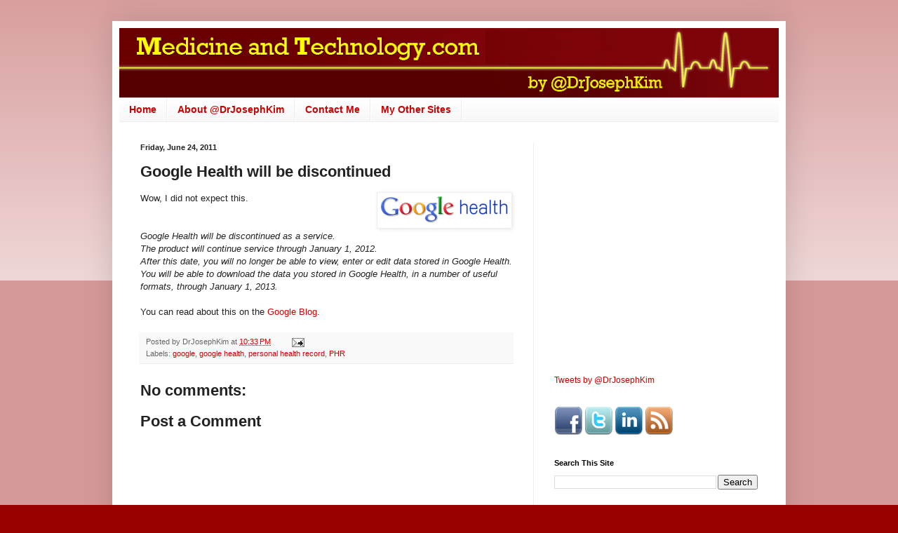

--- FILE ---
content_type: text/html; charset=utf-8
request_url: https://www.google.com/recaptcha/api2/aframe
body_size: 119
content:
<!DOCTYPE HTML><html><head><meta http-equiv="content-type" content="text/html; charset=UTF-8"></head><body><script nonce="ptyxNgNdJzG8JD4E1F4qQw">/** Anti-fraud and anti-abuse applications only. See google.com/recaptcha */ try{var clients={'sodar':'https://pagead2.googlesyndication.com/pagead/sodar?'};window.addEventListener("message",function(a){try{if(a.source===window.parent){var b=JSON.parse(a.data);var c=clients[b['id']];if(c){var d=document.createElement('img');d.src=c+b['params']+'&rc='+(localStorage.getItem("rc::a")?sessionStorage.getItem("rc::b"):"");window.document.body.appendChild(d);sessionStorage.setItem("rc::e",parseInt(sessionStorage.getItem("rc::e")||0)+1);localStorage.setItem("rc::h",'1768239126850');}}}catch(b){}});window.parent.postMessage("_grecaptcha_ready", "*");}catch(b){}</script></body></html>

--- FILE ---
content_type: text/plain
request_url: https://www.google-analytics.com/j/collect?v=1&_v=j102&a=352725357&t=pageview&_s=1&dl=https%3A%2F%2Fwww.medicineandtechnology.com%2F2011%2F06%2Fgoogle-health-will-be-discontinued.html&ul=en-us%40posix&dt=Medicine%20and%20Technology%3A%20Google%20Health%20will%20be%20discontinued&sr=1280x720&vp=1280x720&_u=IEBAAEABAAAAACAAI~&jid=575798285&gjid=1515831001&cid=447025697.1768239124&tid=UA-2307926-4&_gid=958966879.1768239124&_r=1&_slc=1&z=1820376388
body_size: -454
content:
2,cG-4412BGF19L